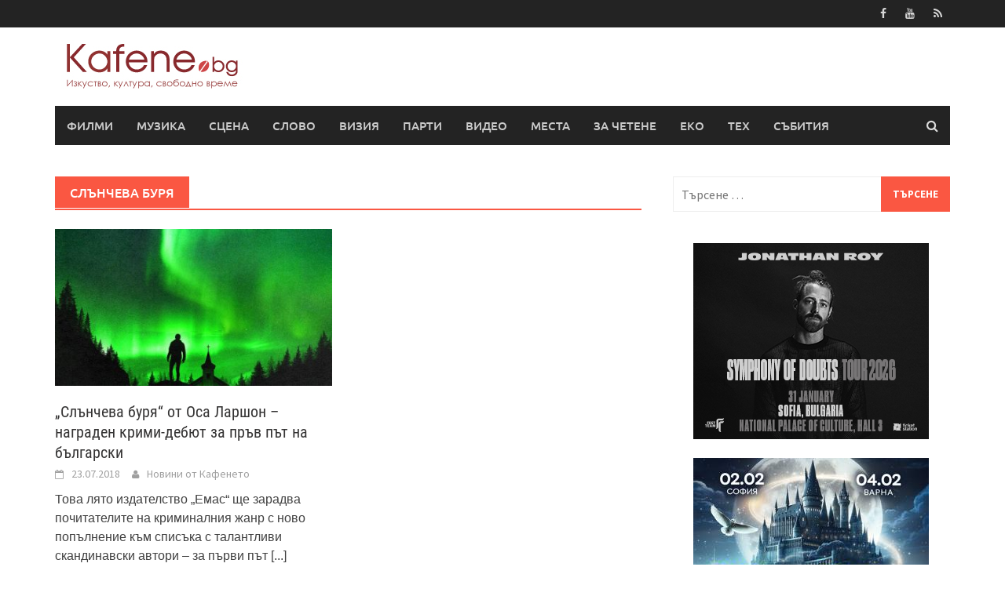

--- FILE ---
content_type: text/html; charset=UTF-8
request_url: https://kafene.bg/tag/%D1%81%D0%BB%D1%8A%D0%BD%D1%87%D0%B5%D0%B2%D0%B0-%D0%B1%D1%83%D1%80%D1%8F/
body_size: 8926
content:
<!DOCTYPE html>
<html dir="ltr" lang="bg-BG" prefix="og: https://ogp.me/ns#">
<head>
<meta charset="UTF-8">
<meta name="viewport" content="width=device-width, initial-scale=1">
<link rel="profile" href="http://gmpg.org/xfn/11">
<link rel="pingback" href="https://kafene.bg/xmlrpc.php">
<title>Слънчева буря | Kafene.bg</title>

		<!-- All in One SEO 4.9.3 - aioseo.com -->
	<meta name="robots" content="max-image-preview:large" />
	<link rel="canonical" href="https://kafene.bg/tag/%d1%81%d0%bb%d1%8a%d0%bd%d1%87%d0%b5%d0%b2%d0%b0-%d0%b1%d1%83%d1%80%d1%8f/" />
	<meta name="generator" content="All in One SEO (AIOSEO) 4.9.3" />
		<script type="application/ld+json" class="aioseo-schema">
			{"@context":"https:\/\/schema.org","@graph":[{"@type":"BreadcrumbList","@id":"https:\/\/kafene.bg\/tag\/%D1%81%D0%BB%D1%8A%D0%BD%D1%87%D0%B5%D0%B2%D0%B0-%D0%B1%D1%83%D1%80%D1%8F\/#breadcrumblist","itemListElement":[{"@type":"ListItem","@id":"https:\/\/kafene.bg#listItem","position":1,"name":"\u041d\u0430\u0447\u0430\u043b\u043e","item":"https:\/\/kafene.bg","nextItem":{"@type":"ListItem","@id":"https:\/\/kafene.bg\/tag\/%d1%81%d0%bb%d1%8a%d0%bd%d1%87%d0%b5%d0%b2%d0%b0-%d0%b1%d1%83%d1%80%d1%8f\/#listItem","name":"\u0421\u043b\u044a\u043d\u0447\u0435\u0432\u0430 \u0431\u0443\u0440\u044f"}},{"@type":"ListItem","@id":"https:\/\/kafene.bg\/tag\/%d1%81%d0%bb%d1%8a%d0%bd%d1%87%d0%b5%d0%b2%d0%b0-%d0%b1%d1%83%d1%80%d1%8f\/#listItem","position":2,"name":"\u0421\u043b\u044a\u043d\u0447\u0435\u0432\u0430 \u0431\u0443\u0440\u044f","previousItem":{"@type":"ListItem","@id":"https:\/\/kafene.bg#listItem","name":"\u041d\u0430\u0447\u0430\u043b\u043e"}}]},{"@type":"CollectionPage","@id":"https:\/\/kafene.bg\/tag\/%D1%81%D0%BB%D1%8A%D0%BD%D1%87%D0%B5%D0%B2%D0%B0-%D0%B1%D1%83%D1%80%D1%8F\/#collectionpage","url":"https:\/\/kafene.bg\/tag\/%D1%81%D0%BB%D1%8A%D0%BD%D1%87%D0%B5%D0%B2%D0%B0-%D0%B1%D1%83%D1%80%D1%8F\/","name":"\u0421\u043b\u044a\u043d\u0447\u0435\u0432\u0430 \u0431\u0443\u0440\u044f | Kafene.bg","inLanguage":"bg-BG","isPartOf":{"@id":"https:\/\/kafene.bg\/#website"},"breadcrumb":{"@id":"https:\/\/kafene.bg\/tag\/%D1%81%D0%BB%D1%8A%D0%BD%D1%87%D0%B5%D0%B2%D0%B0-%D0%B1%D1%83%D1%80%D1%8F\/#breadcrumblist"}},{"@type":"Organization","@id":"https:\/\/kafene.bg\/#organization","name":"Kafene.bg","description":"\u0441\u0430\u0439\u0442 \u0437\u0430 \u0438\u0437\u043a\u0443\u0441\u0442\u0432\u043e, \u043a\u0443\u043b\u0442\u0443\u0440\u0430 \u0438 \u0441\u0432\u043e\u0431\u043e\u0434\u043d\u043e \u0432\u0440\u0435\u043c\u0435","url":"https:\/\/kafene.bg\/"},{"@type":"WebSite","@id":"https:\/\/kafene.bg\/#website","url":"https:\/\/kafene.bg\/","name":"Kafene.bg","description":"\u0441\u0430\u0439\u0442 \u0437\u0430 \u0438\u0437\u043a\u0443\u0441\u0442\u0432\u043e, \u043a\u0443\u043b\u0442\u0443\u0440\u0430 \u0438 \u0441\u0432\u043e\u0431\u043e\u0434\u043d\u043e \u0432\u0440\u0435\u043c\u0435","inLanguage":"bg-BG","publisher":{"@id":"https:\/\/kafene.bg\/#organization"}}]}
		</script>
		<!-- All in One SEO -->

<link rel="alternate" type="application/rss+xml" title="Kafene.bg &raquo; Поток" href="https://kafene.bg/feed/" />
<link rel="alternate" type="application/rss+xml" title="Kafene.bg &raquo; поток за коментари" href="https://kafene.bg/comments/feed/" />
<link rel="alternate" type="application/rss+xml" title="Kafene.bg &raquo; поток за етикета Слънчева буря " href="https://kafene.bg/tag/%d1%81%d0%bb%d1%8a%d0%bd%d1%87%d0%b5%d0%b2%d0%b0-%d0%b1%d1%83%d1%80%d1%8f/feed/" />
<style id='wp-img-auto-sizes-contain-inline-css' type='text/css'>
img:is([sizes=auto i],[sizes^="auto," i]){contain-intrinsic-size:3000px 1500px}
/*# sourceURL=wp-img-auto-sizes-contain-inline-css */
</style>
<style id='wp-emoji-styles-inline-css' type='text/css'>

	img.wp-smiley, img.emoji {
		display: inline !important;
		border: none !important;
		box-shadow: none !important;
		height: 1em !important;
		width: 1em !important;
		margin: 0 0.07em !important;
		vertical-align: -0.1em !important;
		background: none !important;
		padding: 0 !important;
	}
/*# sourceURL=wp-emoji-styles-inline-css */
</style>
<link rel='stylesheet' id='awaken-font-awesome-css' href='https://kafene.bg/wp-content/themes/awaken/css/font-awesome.min.css?ver=4.4.0' type='text/css' media='all' />
<link rel='stylesheet' id='bootstrap.css-css' href='https://kafene.bg/wp-content/themes/awaken/css/bootstrap.min.css?ver=all' type='text/css' media='all' />
<link rel='stylesheet' id='awaken-style-css' href='https://kafene.bg/wp-content/themes/awaken/style.css?ver=2.3.1' type='text/css' media='all' />
<link rel='stylesheet' id='awaken-fonts-css' href='https://kafene.bg/wp-content/themes/awaken/css/fonts.css' type='text/css' media='all' />
<link rel="preload" class="mv-grow-style" href="https://kafene.bg/wp-content/plugins/social-pug/assets/dist/style-frontend-pro.css?ver=1.36.3" as="style"><noscript><link rel='stylesheet' id='dpsp-frontend-style-pro-css' href='https://kafene.bg/wp-content/plugins/social-pug/assets/dist/style-frontend-pro.css?ver=1.36.3' type='text/css' media='all' />
</noscript><style id='dpsp-frontend-style-pro-inline-css' type='text/css'>

				@media screen and ( max-width : 720px ) {
					.dpsp-content-wrapper.dpsp-hide-on-mobile,
					.dpsp-share-text.dpsp-hide-on-mobile {
						display: none;
					}
					.dpsp-has-spacing .dpsp-networks-btns-wrapper li {
						margin:0 2% 10px 0;
					}
					.dpsp-network-btn.dpsp-has-label:not(.dpsp-has-count) {
						max-height: 40px;
						padding: 0;
						justify-content: center;
					}
					.dpsp-content-wrapper.dpsp-size-small .dpsp-network-btn.dpsp-has-label:not(.dpsp-has-count){
						max-height: 32px;
					}
					.dpsp-content-wrapper.dpsp-size-large .dpsp-network-btn.dpsp-has-label:not(.dpsp-has-count){
						max-height: 46px;
					}
				}
			
/*# sourceURL=dpsp-frontend-style-pro-inline-css */
</style>
<script type="text/javascript" src="https://kafene.bg/wp-includes/js/jquery/jquery.min.js?ver=3.7.1" id="jquery-core-js"></script>
<script type="text/javascript" src="https://kafene.bg/wp-includes/js/jquery/jquery-migrate.min.js?ver=3.4.1" id="jquery-migrate-js"></script>
<link rel="https://api.w.org/" href="https://kafene.bg/wp-json/" /><link rel="alternate" title="JSON" type="application/json" href="https://kafene.bg/wp-json/wp/v2/tags/2274" /><link rel="EditURI" type="application/rsd+xml" title="RSD" href="https://kafene.bg/xmlrpc.php?rsd" />
<meta name="generator" content="WordPress 6.9" />
<!-- Google tag (gtag.js) -->
<script async src="https://www.googletagmanager.com/gtag/js?id=G-38H0T14CXN"></script>
<script>
  window.dataLayer = window.dataLayer || [];
  function gtag(){dataLayer.push(arguments);}
  gtag('js', new Date());

  gtag('config', 'G-38H0T14CXN');
</script>

<script data-host="https://count.bg" data-dnt="false" src="https://count.bg/js/script.js" id="ZwSg9rf6GA" async defer></script>
<style>html, body { font-family: 'Open Sans', sans-serif; }
.site-branding {
    min-height: 100px;
}</style><meta name="hubbub-info" description="Hubbub 1.36.3"><link rel="icon" href="https://kafene.bg/wp-content/uploads/2024/06/cropped-favicon-32x32.png" sizes="32x32" />
<link rel="icon" href="https://kafene.bg/wp-content/uploads/2024/06/cropped-favicon-192x192.png" sizes="192x192" />
<link rel="apple-touch-icon" href="https://kafene.bg/wp-content/uploads/2024/06/cropped-favicon-180x180.png" />
<meta name="msapplication-TileImage" content="https://kafene.bg/wp-content/uploads/2024/06/cropped-favicon-270x270.png" />
</head>

<body class="archive tag tag-2274 wp-embed-responsive wp-theme-awaken group-blog">
<div id="page" class="hfeed site">
	<a class="skip-link screen-reader-text" href="#content">Skip to content</a>
	<header id="masthead" class="site-header" role="banner">
		
		
		<div class="top-nav">
			<div class="container">
				<div class="row">
										<div class="col-xs-12 col-sm-6 col-md-8 ">
													<nav id="top-navigation" class="top-navigation" role="navigation">
															</nav><!-- #site-navigation -->	
							<a href="#" class="navbutton" id="top-nav-button">Top Menu</a>
							<div class="responsive-topnav"></div>
									
					</div><!-- col-xs-12 col-sm-6 col-md-8 -->
					<div class="col-xs-12 col-sm-6 col-md-4">
						
	<div class="asocial-area">
			<span class="asocial-icon facebook"><a href="https://www.facebook.com/Kafene.Art.Bulgaria/" target="_blank"><i class="fa fa-facebook"></i></a></span>
						<span class="asocial-icon youtube"><a href="https://www.youtube.com/channel/UCMvYRaP4ZOioKasoRk0Fo2w" target="_blank"><i class="fa fa-youtube"></i></a></span>
				<span class="asocial-icon rss"><a href="http://kafene.bg/feed/" target="_blank"><i class="fa fa-rss"></i></a></span>
				</div>
	
					</div><!-- col-xs-12 col-sm-6 col-md-4 -->
				</div><!-- row -->
			</div><!-- .container -->
		</div>
	
	<div class="site-branding">
		<div class="container">
			<div class="site-brand-container">
										<div class="site-logo">
							<a href="https://kafene.bg/" rel="home"><img src="http://kafene.bg/wp-content/uploads/2017/01/kafene_logo.jpg" alt="Kafene.bg"></a>
						</div>
								</div><!-- .site-brand-container -->
						
		</div>
	</div>

	<div class="container">
		<div class="awaken-navigation-container">
			<nav id="site-navigation" class="main-navigation cl-effect-10" role="navigation">
				<div class="menu-%d0%ba%d0%b0%d1%82%d0%b5%d0%b3%d0%be%d1%80%d0%b8%d0%b8-%d0%b3%d0%be%d1%80%d0%bd%d0%b0-%d0%bd%d0%b0%d0%b2%d0%b8%d0%b3%d0%b0%d1%86%d0%b8%d1%8f-container"><ul id="menu-%d0%ba%d0%b0%d1%82%d0%b5%d0%b3%d0%be%d1%80%d0%b8%d0%b8-%d0%b3%d0%be%d1%80%d0%bd%d0%b0-%d0%bd%d0%b0%d0%b2%d0%b8%d0%b3%d0%b0%d1%86%d0%b8%d1%8f" class="menu"><li id="menu-item-31" class="menu-item menu-item-type-taxonomy menu-item-object-category menu-item-31"><a href="https://kafene.bg/category/%d1%84%d0%b8%d0%bb%d0%bc%d0%b8/">ФИЛМИ</a></li>
<li id="menu-item-32" class="menu-item menu-item-type-taxonomy menu-item-object-category menu-item-32"><a href="https://kafene.bg/category/%d0%bc%d1%83%d0%b7%d0%b8%d0%ba%d0%b0/">МУЗИКА</a></li>
<li id="menu-item-33" class="menu-item menu-item-type-taxonomy menu-item-object-category menu-item-33"><a href="https://kafene.bg/category/%d1%81%d1%86%d0%b5%d0%bd%d0%b0/">СЦЕНА</a></li>
<li id="menu-item-34" class="menu-item menu-item-type-taxonomy menu-item-object-category menu-item-34"><a href="https://kafene.bg/category/%d1%81%d0%bb%d0%be%d0%b2%d0%be/">СЛОВО</a></li>
<li id="menu-item-35" class="menu-item menu-item-type-taxonomy menu-item-object-category menu-item-35"><a href="https://kafene.bg/category/%d0%b2%d0%b8%d0%b7%d0%b8%d1%8f/">ВИЗИЯ</a></li>
<li id="menu-item-36" class="menu-item menu-item-type-taxonomy menu-item-object-category menu-item-36"><a href="https://kafene.bg/category/%d0%bf%d0%b0%d1%80%d1%82%d0%b8/">ПАРТИ</a></li>
<li id="menu-item-37" class="menu-item menu-item-type-taxonomy menu-item-object-category menu-item-37"><a href="https://kafene.bg/category/%d0%b2%d0%b8%d0%b4%d0%b5%d0%be/">ВИДЕО</a></li>
<li id="menu-item-38" class="menu-item menu-item-type-taxonomy menu-item-object-category menu-item-38"><a href="https://kafene.bg/category/%d0%bc%d0%b5%d1%81%d1%82%d0%b0/">МЕСТА</a></li>
<li id="menu-item-39" class="menu-item menu-item-type-taxonomy menu-item-object-category menu-item-39"><a href="https://kafene.bg/category/%d0%b7%d0%b0-%d1%87%d0%b5%d1%82%d0%b5%d0%bd%d0%b5/">ЗА ЧЕТЕНЕ</a></li>
<li id="menu-item-40" class="menu-item menu-item-type-taxonomy menu-item-object-category menu-item-40"><a href="https://kafene.bg/category/o%d1%82-%d0%bf%d1%80%d0%b8%d1%80%d0%be%d0%b4%d0%b0%d1%82%d0%b0/">ЕКО</a></li>
<li id="menu-item-50556" class="menu-item menu-item-type-taxonomy menu-item-object-category menu-item-50556"><a href="https://kafene.bg/category/%d1%82%d0%b5%d1%85/">ТЕХ</a></li>
<li id="menu-item-56825" class="menu-item menu-item-type-post_type menu-item-object-page menu-item-56825"><a href="https://kafene.bg/%d1%81%d1%8a%d0%b1%d0%b8%d1%82%d0%b8%d1%8f/">Събития</a></li>
</ul></div>			</nav><!-- #site-navigation -->
			<a href="#" class="navbutton" id="main-nav-button">Main Menu</a>
			<div class="responsive-mainnav"></div>

							<div class="awaken-search-button-icon"></div>
				<div class="awaken-search-box-container">
					<div class="awaken-search-box">
						<form action="https://kafene.bg/" id="awaken-search-form" method="get">
							<input type="text" value="" name="s" id="s" />
							<input type="submit" value="Search" />
						</form>
					</div><!-- th-search-box -->
				</div><!-- .th-search-box-container -->
			
		</div><!-- .awaken-navigation-container-->
	</div><!-- .container -->
	</header><!-- #masthead -->

	<div id="content" class="site-content">
		<div class="container">

	<div class="row">
<div class="col-xs-12 col-sm-6 col-md-8 ">
	<section id="primary" class="content-area">
		<main id="main" class="site-main" role="main">

		
			<header class="archive-page-header">
				<h1 class="archive-page-title">
					Слънчева буря				</h1>

			</header><!-- .page-header -->
            						<div class="row">
			
				<div class="col-xs-12 col-sm-6 col-md-6">
<article id="post-49123" class="genaral-post-item post-49123 post type-post status-publish format-standard has-post-thumbnail hentry category-59 category-40 category-4 tag-280 tag-2273 tag-2209 tag-2275 tag-2274">
			<figure class="genpost-featured-image">
			<a href="https://kafene.bg/%d1%81%d0%bb%d1%8a%d0%bd%d1%87%d0%b5%d0%b2%d0%b0-%d0%b1%d1%83%d1%80%d1%8f-%d0%be%d1%82-%d0%be%d1%81%d0%b0-%d0%bb%d0%b0%d1%80%d1%88%d0%be%d0%bd-%d0%bd%d0%b0%d0%b3%d1%80/" title="„Слънчева буря“ от Оса Ларшон – награден крими-дебют за пръв път на български"><img width="388" height="220" src="https://kafene.bg/wp-content/uploads/2018/07/Слънчева-буря-388x220.jpg" class="attachment-featured size-featured wp-post-image" alt="" decoding="async" fetchpriority="high" /></a>
		</figure>
	
	<header class="genpost-entry-header">
		<h2 class="genpost-entry-title entry-title"><a href="https://kafene.bg/%d1%81%d0%bb%d1%8a%d0%bd%d1%87%d0%b5%d0%b2%d0%b0-%d0%b1%d1%83%d1%80%d1%8f-%d0%be%d1%82-%d0%be%d1%81%d0%b0-%d0%bb%d0%b0%d1%80%d1%88%d0%be%d0%bd-%d0%bd%d0%b0%d0%b3%d1%80/" rel="bookmark">„Слънчева буря“ от Оса Ларшон – награден крими-дебют за пръв път на български</a></h2>
					<div class="genpost-entry-meta">
				<span class="posted-on"><a href="https://kafene.bg/%d1%81%d0%bb%d1%8a%d0%bd%d1%87%d0%b5%d0%b2%d0%b0-%d0%b1%d1%83%d1%80%d1%8f-%d0%be%d1%82-%d0%be%d1%81%d0%b0-%d0%bb%d0%b0%d1%80%d1%88%d0%be%d0%bd-%d0%bd%d0%b0%d0%b3%d1%80/" rel="bookmark"><time class="entry-date published updated" datetime="2018-07-23T13:50:41+03:00">23.07.2018</time></a></span><span class="byline"><span class="author vcard"><a class="url fn n" href="https://kafene.bg/author/ot-kafeneto/">Новини от Кафенето</a></span></span>			    			</div><!-- .entry-meta -->
			</header><!-- .entry-header -->

	<div class="genpost-entry-content">
		Това лято издателство „Емас“ ще зарадва почитателите на криминалния жанр с ново попълнение към списъка с талантливи скандинавски автори – за първи път 
<a class="moretag" href="https://kafene.bg/%d1%81%d0%bb%d1%8a%d0%bd%d1%87%d0%b5%d0%b2%d0%b0-%d0%b1%d1%83%d1%80%d1%8f-%d0%be%d1%82-%d0%be%d1%81%d0%b0-%d0%bb%d0%b0%d1%80%d1%88%d0%be%d0%bd-%d0%bd%d0%b0%d0%b3%d1%80/"> [...]</a>			</div><!-- .entry-content -->
</article><!-- #post-## -->
</div>							
			<div class="col-xs-12 col-sm-12 col-md-12">
							</div>
		</div><!-- .row -->

		
		</main><!-- #main -->
	</section><!-- #primary -->

</div><!-- .bootstrap cols -->
<div class="col-xs-12 col-sm-6 col-md-4">
	
<div id="secondary" class="main-widget-area" role="complementary">
	<aside id="search-2" class="widget widget_search"><form role="search" method="get" class="search-form" action="https://kafene.bg/">
				<label>
					<span class="screen-reader-text">Търсене за:</span>
					<input type="search" class="search-field" placeholder="Търсене &hellip;" value="" name="s" />
				</label>
				<input type="submit" class="search-submit" value="Търсене" />
			</form></aside><aside id="text-36" class="widget widget_text">			<div class="textwidget"><p><a href="https://ticketstation.bg/bg/e22407-jonathan-roy-2026-ndk-hall-3" target="_blank" rel="noopener"><img loading="lazy" decoding="async" class="aligncenter size-full wp-image-95213" src="https://kafene.bg/wp-content/uploads/2025/12/Jonathan-Roy-_300x250.png" alt="" width="300" height="250" srcset="https://kafene.bg/wp-content/uploads/2025/12/Jonathan-Roy-_300x250.png 300w, https://kafene.bg/wp-content/uploads/2025/12/Jonathan-Roy-_300x250-264x220.png 264w" sizes="auto, (max-width: 300px) 100vw, 300px" /></a></p>
<p><a href="https://uconcert-bg.com/" target="_blank" rel="noopener"><img loading="lazy" decoding="async" class="aligncenter size-full wp-image-95502" src="https://kafene.bg/wp-content/uploads/2025/12/resized_300x300.jpg" alt="" width="300" height="300" srcset="https://kafene.bg/wp-content/uploads/2025/12/resized_300x300.jpg 300w, https://kafene.bg/wp-content/uploads/2025/12/resized_300x300-220x220.jpg 220w" sizes="auto, (max-width: 300px) 100vw, 300px" /></a></p>
<p><a href="https://ticketstation.bg/bg/e20486-marcus-and-martinus-city-stage-sofia" target="_blank" rel="noopener"><img loading="lazy" decoding="async" src="https://kafene.bg/wp-content/uploads/2026/01/MarcusMartinus_300ь300.jpg" alt="" width="300" height="300" class="aligncenter size-full wp-image-95710" srcset="https://kafene.bg/wp-content/uploads/2026/01/MarcusMartinus_300ь300.jpg 300w, https://kafene.bg/wp-content/uploads/2026/01/MarcusMartinus_300ь300-220x220.jpg 220w" sizes="auto, (max-width: 300px) 100vw, 300px" /></a></p>
<p><a href="https://uconcert-bg.com/rock-sympho-show-prime-orchestra-burgas26/" target="_blank" rel="noopener"><img loading="lazy" decoding="async" class="aligncenter size-full wp-image-95503" src="https://kafene.bg/wp-content/uploads/2025/12/Rock-symphony.jpg" alt="" width="300" height="300" srcset="https://kafene.bg/wp-content/uploads/2025/12/Rock-symphony.jpg 300w, https://kafene.bg/wp-content/uploads/2025/12/Rock-symphony-220x220.jpg 220w" sizes="auto, (max-width: 300px) 100vw, 300px" /></a></p>
<p><a href="https://uconcert-bg.com/rock-symphony-orchestra-sofia25/" target="_blank" rel="noopener"><img loading="lazy" decoding="async" class="aligncenter size-full wp-image-95504" src="https://kafene.bg/wp-content/uploads/2025/12/TheRSO26.jpg" alt="" width="300" height="300" srcset="https://kafene.bg/wp-content/uploads/2025/12/TheRSO26.jpg 300w, https://kafene.bg/wp-content/uploads/2025/12/TheRSO26-220x220.jpg 220w" sizes="auto, (max-width: 300px) 100vw, 300px" /></a></p>
<p><a href="https://ticketstation.bg/bg/e22486-grease-2026" target="_blank" rel="noopener"><img loading="lazy" decoding="async" class="aligncenter size-full wp-image-95664" src="https://kafene.bg/wp-content/uploads/2026/01/GREASE_BANNER_300x250.jpg" alt="" width="300" height="250" srcset="https://kafene.bg/wp-content/uploads/2026/01/GREASE_BANNER_300x250.jpg 300w, https://kafene.bg/wp-content/uploads/2026/01/GREASE_BANNER_300x250-264x220.jpg 264w" sizes="auto, (max-width: 300px) 100vw, 300px" /></a></p>
<p><a href="https://ticketstation.bg/bg/e21668-grandson-pirotska-5" target="_blank" rel="noopener"><img loading="lazy" decoding="async" class="aligncenter size-full wp-image-95211" src="https://kafene.bg/wp-content/uploads/2025/12/GRANDSON_300x250.jpg" alt="" width="300" height="250" srcset="https://kafene.bg/wp-content/uploads/2025/12/GRANDSON_300x250.jpg 300w, https://kafene.bg/wp-content/uploads/2025/12/GRANDSON_300x250-264x220.jpg 264w" sizes="auto, (max-width: 300px) 100vw, 300px" /></a></p>
<p><a href="https://uconcert-bg.com/adriano-celentano-tribute-show-by-adolfo-sebastiani-sofiya-2025/" target="_blank" rel="noopener"><img loading="lazy" decoding="async" class="aligncenter size-full wp-image-95505" src="https://kafene.bg/wp-content/uploads/2025/12/celentano_300x300.jpg" alt="" width="300" height="300" srcset="https://kafene.bg/wp-content/uploads/2025/12/celentano_300x300.jpg 300w, https://kafene.bg/wp-content/uploads/2025/12/celentano_300x300-220x220.jpg 220w" sizes="auto, (max-width: 300px) 100vw, 300px" /></a></p>
<p><a href="https://ticketstation.bg/bg/e22111-hypocrisy-14-04-26-joy-station" target="_blank" rel="noopener"><img loading="lazy" decoding="async" class="aligncenter size-full wp-image-95212" src="https://kafene.bg/wp-content/uploads/2025/12/HYPOCRISY_300x250.png" alt="" width="300" height="250" srcset="https://kafene.bg/wp-content/uploads/2025/12/HYPOCRISY_300x250.png 300w, https://kafene.bg/wp-content/uploads/2025/12/HYPOCRISY_300x250-264x220.png 264w" sizes="auto, (max-width: 300px) 100vw, 300px" /></a></p>
<p><a href="https://ticketstation.bg/bg/e19939-eros-ramazzotti-sofia" target="_blank" rel="noopener"><img loading="lazy" decoding="async" class="size-full wp-image-94355 aligncenter" src="https://kafene.bg/wp-content/uploads/2025/11/ER-300x250-1.png" alt="" width="300" height="250" srcset="https://kafene.bg/wp-content/uploads/2025/11/ER-300x250-1.png 300w, https://kafene.bg/wp-content/uploads/2025/11/ER-300x250-1-264x220.png 264w" sizes="auto, (max-width: 300px) 100vw, 300px" /></a></p>
<p><a href="https://ticketstation.bg/bg/e22730-sean-paul-2026-vidas-art-arena" target="_blank" rel="noopener"><img loading="lazy" decoding="async" class="aligncenter size-full wp-image-95665" src="https://kafene.bg/wp-content/uploads/2026/01/Sean-Paul_300x250.png" alt="" width="300" height="250" srcset="https://kafene.bg/wp-content/uploads/2026/01/Sean-Paul_300x250.png 300w, https://kafene.bg/wp-content/uploads/2026/01/Sean-Paul_300x250-264x220.png 264w" sizes="auto, (max-width: 300px) 100vw, 300px" /></a></p>
<p><a href="https://ticketstation.bg/bg/e21668-grandson-pirotska-5" target="_blank" rel="noopener"><img loading="lazy" decoding="async" class="aligncenter size-full wp-image-95215" src="https://kafene.bg/wp-content/uploads/2025/12/TINARIWEN_300x250.png" alt="" width="300" height="250" srcset="https://kafene.bg/wp-content/uploads/2025/12/TINARIWEN_300x250.png 300w, https://kafene.bg/wp-content/uploads/2025/12/TINARIWEN_300x250-264x220.png 264w" sizes="auto, (max-width: 300px) 100vw, 300px" /></a></p>
<p><a href="https://ticketstation.bg/bg/e22239-clutch-2026-hall-3-ndk" target="_blank" rel="noopener"><img loading="lazy" decoding="async" class="aligncenter size-full wp-image-95210" src="https://kafene.bg/wp-content/uploads/2025/12/Clutch_300x250.png" alt="" width="300" height="250" srcset="https://kafene.bg/wp-content/uploads/2025/12/Clutch_300x250.png 300w, https://kafene.bg/wp-content/uploads/2025/12/Clutch_300x250-264x220.png 264w" sizes="auto, (max-width: 300px) 100vw, 300px" /></a></p>
<p><a href="https://ticketstation.bg/bg/e22521-tricky-2026-06" target="_blank" rel="noopener"><img loading="lazy" decoding="async" class="aligncenter size-full wp-image-95660" src="https://kafene.bg/wp-content/uploads/2026/01/Tricky_300x250.jpg" alt="" width="300" height="250" srcset="https://kafene.bg/wp-content/uploads/2026/01/Tricky_300x250.jpg 300w, https://kafene.bg/wp-content/uploads/2026/01/Tricky_300x250-264x220.jpg 264w" sizes="auto, (max-width: 300px) 100vw, 300px" /></a></p>
<p><a href="https://ticketstation.bg/bg/e21755-iron-maiden-sofia-2026" target="_blank" rel="noopener"><img loading="lazy" decoding="async" class="aligncenter size-full wp-image-95152" src="https://kafene.bg/wp-content/uploads/2025/12/IRONMAIDEN_ANTHRAX_300x250.png" alt="" width="300" height="250" srcset="https://kafene.bg/wp-content/uploads/2025/12/IRONMAIDEN_ANTHRAX_300x250.png 300w, https://kafene.bg/wp-content/uploads/2025/12/IRONMAIDEN_ANTHRAX_300x250-264x220.png 264w" sizes="auto, (max-width: 300px) 100vw, 300px" /></a></p>
<p><a href="https://ticketstation.bg/bg/e22374-chris-isaak-2026" target="_blank" rel="noopener"><img loading="lazy" decoding="async" class="aligncenter size-full wp-image-95216" src="https://kafene.bg/wp-content/uploads/2025/12/ChrisIsaak_2026_300x250.jpg" alt="" width="300" height="250" srcset="https://kafene.bg/wp-content/uploads/2025/12/ChrisIsaak_2026_300x250.jpg 300w, https://kafene.bg/wp-content/uploads/2025/12/ChrisIsaak_2026_300x250-264x220.jpg 264w" sizes="auto, (max-width: 300px) 100vw, 300px" /></a></p>
<p><a href="https://ticketstation.bg/bg/e22607-scorpions-27-06-2026" target="_blank" rel="noopener"><img loading="lazy" decoding="async" class="aligncenter size-full wp-image-95661" src="https://kafene.bg/wp-content/uploads/2026/01/Scorpions2026_300x250.jpg" alt="" width="300" height="250" srcset="https://kafene.bg/wp-content/uploads/2026/01/Scorpions2026_300x250.jpg 300w, https://kafene.bg/wp-content/uploads/2026/01/Scorpions2026_300x250-264x220.jpg 264w" sizes="auto, (max-width: 300px) 100vw, 300px" /></a></p>
<p><a href="https://ticketstation.bg/bg/p5589-phillgood-festival-2026" target="_blank" rel="noopener"><img loading="lazy" decoding="async" class="size-full wp-image-94357 aligncenter" src="https://kafene.bg/wp-content/uploads/2025/11/PHILLGOOD_300x250.png" alt="" width="300" height="250" srcset="https://kafene.bg/wp-content/uploads/2025/11/PHILLGOOD_300x250.png 300w, https://kafene.bg/wp-content/uploads/2025/11/PHILLGOOD_300x250-264x220.png 264w" sizes="auto, (max-width: 300px) 100vw, 300px" /></a></p>
<p><a href="https://ticketstation.bg/bg/e22297-be-4-hills-23-07-2026" target="_blank" rel="noopener"><img loading="lazy" decoding="async" class="size-full wp-image-94473 aligncenter" src="https://kafene.bg/wp-content/uploads/2025/11/HoRB4_300x250.jpg" alt="" width="300" height="250" srcset="https://kafene.bg/wp-content/uploads/2025/11/HoRB4_300x250.jpg 300w, https://kafene.bg/wp-content/uploads/2025/11/HoRB4_300x250-264x220.jpg 264w" sizes="auto, (max-width: 300px) 100vw, 300px" /></a></p>
<p><a href="https://ticketstation.bg/bg/p5459-hills-of-rock-2026-plovdiv" target="_blank" rel="noopener"><img loading="lazy" decoding="async" class="aligncenter size-full wp-image-95153" src="https://kafene.bg/wp-content/uploads/2025/12/HoR2026-300x250-1.png" alt="" width="300" height="250" srcset="https://kafene.bg/wp-content/uploads/2025/12/HoR2026-300x250-1.png 300w, https://kafene.bg/wp-content/uploads/2025/12/HoR2026-300x250-1-264x220.png 264w" sizes="auto, (max-width: 300px) 100vw, 300px" /></a></p>
<p><a href="https://uconcert-bg.com/" target="_blank" rel="noopener"><img loading="lazy" decoding="async" class="aligncenter size-full wp-image-95506" src="https://kafene.bg/wp-content/uploads/2025/12/GeorgianBallet.jpg" alt="" width="300" height="300" srcset="https://kafene.bg/wp-content/uploads/2025/12/GeorgianBallet.jpg 300w, https://kafene.bg/wp-content/uploads/2025/12/GeorgianBallet-220x220.jpg 220w" sizes="auto, (max-width: 300px) 100vw, 300px" /></a></p>
</div>
		</aside><aside id="text-17" class="widget widget_text">			<div class="textwidget"><p><a href="https://cashway.bg/ref/34228" target="_blank" rel="noopener"><img loading="lazy" decoding="async" class="size-full wp-image-74787 aligncenter" src="https://kafene.bg/wp-content/uploads/2023/04/Registrations2.jpg" alt="" width="300" height="300" srcset="https://kafene.bg/wp-content/uploads/2023/04/Registrations2.jpg 300w, https://kafene.bg/wp-content/uploads/2023/04/Registrations2-220x220.jpg 220w" sizes="auto, (max-width: 300px) 100vw, 300px" /></a></p>
</div>
		</aside></div><!-- #secondary -->
</div><!-- .bootstrap cols -->
</div><!-- .row -->
		</div><!-- container -->
	</div><!-- #content -->

	<footer id="colophon" class="site-footer" role="contentinfo">
		<div class="container">
			<div class="row">
				<div class="footer-widget-area">
					<div class="col-md-4">
						<div class="left-footer">
							<div class="widget-area" role="complementary">
								<aside id="text-8" class="widget widget_text"><h3 class="footer-widget-title">Kafene.bg</h3>			<div class="textwidget"><p>Започнат на 1 юли 2007 г., сайтът Kafene.bg e eлектронно списание за изкуство, култура и свободно време.<br />
Сайтът е разработен<br />
от <a style="color: #ce4647;" href="http://www.abcbg.com/">ABC Design &amp; Communication </a></p>
</div>
		</aside>							</div><!-- .widget-area -->
						</div>
					</div>
					
					<div class="col-md-4">
						<div class="mid-footer">
							<div class="widget-area" role="complementary">
								<aside id="nav_menu-2" class="widget widget_nav_menu"><div class="menu-%d0%bc%d0%b5%d0%bd%d1%8e-%d1%81%d1%82%d1%80%d0%b0%d0%bd%d0%b8%d1%86%d0%b8-container"><ul id="menu-%d0%bc%d0%b5%d0%bd%d1%8e-%d1%81%d1%82%d1%80%d0%b0%d0%bd%d0%b8%d1%86%d0%b8" class="menu"><li id="menu-item-69" class="menu-item menu-item-type-post_type menu-item-object-page menu-item-69"><a href="https://kafene.bg/%d0%b7%d0%b0-%d1%81%d0%b0%d0%b9%d1%82%d0%b0/">За сайта</a></li>
<li id="menu-item-70" class="menu-item menu-item-type-post_type menu-item-object-page menu-item-70"><a href="https://kafene.bg/%d0%bf%d0%b0%d1%80%d1%82%d0%bd%d1%8c%d0%be%d1%80%d0%b8/">Партньори</a></li>
<li id="menu-item-71" class="menu-item menu-item-type-post_type menu-item-object-page menu-item-71"><a href="https://kafene.bg/%d1%80%d0%b5%d0%ba%d0%bb%d0%b0%d0%bc%d0%b0/">Реклама</a></li>
<li id="menu-item-72" class="menu-item menu-item-type-post_type menu-item-object-page menu-item-72"><a href="https://kafene.bg/%d0%bb%d0%b8%d1%87%d0%bd%d0%b8-%d0%b4%d0%b0%d0%bd%d0%bd%d0%b8/">Лични данни</a></li>
<li id="menu-item-73" class="menu-item menu-item-type-post_type menu-item-object-page menu-item-73"><a href="https://kafene.bg/%d0%be%d1%82%d0%b3%d0%be%d0%b2%d0%be%d1%80%d0%bd%d0%be%d1%81%d1%82%d0%b8/">Отговорности</a></li>
</ul></div></aside>							</div><!-- .widget-area -->						
						</div>
					</div>

					<div class="col-md-4">
						<div class="right-footer">
							<div class="widget-area" role="complementary">
								<aside id="text-19" class="widget widget_text"><h3 class="footer-widget-title">Партньорски линкове</h3>			<div class="textwidget"><p><a href="https://kidstime.bg/" target="_blank" rel="noopener">kidstime.bg</a></p>
<p><a href="https://plasico.bg/gamezone/геймърски-настолни-компютри" target="_blank" rel="noopener">геймърски компютри с топ цени в Plasico.bg</a></p>
<p><a href="https://asfaltirane-sofia.com/" target="_blank" rel="noopener">Асфалтиране София</a> I <a href="https://xn--80aaeba2abdacr3cggnumf6g8b.com/%d0%ba%d1%8a%d1%80%d1%82%d0%b0%d1%87%d0%bd%d0%b8-%d1%83%d1%81%d0%bb%d1%83%d0%b3%d0%b8/%d0%ba%d1%8a%d1%80%d1%82%d0%b5%d0%bd%d0%b5-%d0%bd%d0%b0-%d0%b1%d0%b0%d0%bd%d1%8f/" target="_blank" rel="noopener">къртене на баня</a></p>
<p><a href="https://neostyle.bg/" target="_blank" rel="noopener">Neostyle</a> I <a href="https://asfaltiranestroy.com/%D0%BF%D0%BE%D0%BB%D0%B0%D0%B3%D0%B0%D0%BD%D0%B5-%D0%BD%D0%B0-%D0%B0%D1%81%D1%84%D0%B0%D0%BB%D1%82-%D0%B8-%D0%B0%D1%81%D1%84%D0%B0%D0%BB%D1%82%D0%B8%D1%80%D0%B0%D0%BD%D0%B5-%D1%86%D0%B5%D0%BD%D0%B8/" target="_blank" rel="noopener">Асфалтиране цени</a></p>
<p><a href="https://cleopatrabg.com/shop/sex-igrachki-za-dvoiki" target="_blank" rel="noopener">Секс играчки от Cleopatrabg.com</a></p>
<p><a href="https://xn--80aaaunrqwfmt.com/" target="_blank" rel="noopener">Асфалтиране</a> I <a href="https://kyrti.com/" target="_blank" rel="noopener">кърти чисти извозва</a></p>
<p><a href="https://www.xn-----8kcha2abdbabs4dtsme1g7b.com/" target="_blank" rel="noopener">кърти чисти извозва</a> I <a href="https://vibrator.bg/" target="_blank" rel="noopener">Секс Магазин Vibrator.bg</a></p>
<p><a href="https://goldenvision.bg/uslugi/regi/" target="_blank" rel="noopener">регистрация на фирма</a> I <a href="https://asfalt-bg.com/uslugi/%D0%B0%D1%81%D1%84%D0%B0%D0%BB%D1%82%D0%B8%D1%80%D0%B0%D0%BD%D0%B5/%D0%B0%D1%81%D1%84%D0%B0%D0%BB%D1%82%D0%B8%D1%80%D0%B0%D0%BD%D0%B5-%D0%BD%D0%B0-%D0%B4%D0%B2%D0%BE%D1%80%D0%BE%D0%B2%D0%B5/" target="_blank" rel="noopener">Асфалтиране на двор</a></p>
<p><a href="https://4motion.bg/uslugi/softuerno-premahvane-na-adblue/" target="_blank" rel="noopener">Софтуерно премахване на адблу</a></p>
<p><a href="https://polaganenabeton.com/" target="_blank" rel="noopener">Полагане на бетон</a> I <a href="https://wax-shop.com/" target="_blank" rel="noopener">Восък за свещи</a></p>
<p><a href="https://beton-bg.com/%D1%83%D1%81%D0%BB%D1%83%D0%B3%D0%B0/%d0%b1%d0%b5%d1%82%d0%be%d0%bd%d0%bd%d0%b8-%d1%83%d1%81%d0%bb%d1%83%d0%b3%d0%b8/%d1%89%d0%b0%d0%bc%d0%bf%d0%be%d0%b2%d0%b0%d0%bd%d0%b5-%d0%bd%d0%b0-%d0%b1%d0%b5%d1%82%d0%be%d0%bd/" target="_blank" rel="noopener">Щамповане на Бетон</a></p>
<p><a href="https://asfaltirane.eu/" target="_blank" rel="noopener">Фирма за асфалтиране</a></p>
</div>
		</aside>							</div><!-- .widget-area -->				
						</div>
					</div>						
				</div><!-- .footer-widget-area -->
			</div><!-- .row -->
		</div><!-- .container -->	

		<div class="footer-site-info">	
			<div class="container">
				<div class="row">
					<div class="col-xs-12 col-md-6 col-sm-6 awfl">
						Copyright &#169; 2026 <a href="https://kafene.bg/" title="Kafene.bg" >Kafene.bg</a>.					</div>
					<div class="col-xs-12 col-md-6 col-sm-6 awfr">
						<div class="th-copyright">
							Proudly powered by <a href="http://wordpress.org" target="_blank" title="WordPress">WordPress</a>.							<span class="sep"> | </span>
							Theme: Awaken by <a href="http://themezhut.com/themes/awaken" target="_blank" rel="designer">ThemezHut</a>.						</div>
					</div>
				</div><!-- .row -->
			</div><!-- .container -->
		</div><!-- .site-info -->
	</footer><!-- #colophon -->
</div><!-- #page -->

<script type="speculationrules">
{"prefetch":[{"source":"document","where":{"and":[{"href_matches":"/*"},{"not":{"href_matches":["/wp-*.php","/wp-admin/*","/wp-content/uploads/*","/wp-content/*","/wp-content/plugins/*","/wp-content/themes/awaken/*","/*\\?(.+)"]}},{"not":{"selector_matches":"a[rel~=\"nofollow\"]"}},{"not":{"selector_matches":".no-prefetch, .no-prefetch a"}}]},"eagerness":"conservative"}]}
</script>
<script type="text/javascript" src="https://kafene.bg/wp-content/themes/awaken/js/navigation.js?ver=2.3.1" id="awaken-navigation-js"></script>
<script type="text/javascript" src="https://kafene.bg/wp-content/themes/awaken/js/bootstrap.min.js?ver=6.9" id="bootstrap-js-js"></script>
<script type="text/javascript" src="https://kafene.bg/wp-content/themes/awaken/js/scripts.js?ver=2.3.1" id="awaken-scripts-js"></script>
<script type="text/javascript" src="https://kafene.bg/wp-content/themes/awaken/js/skip-link-focus-fix.js?ver=20130115" id="awaken-skip-link-focus-fix-js"></script>
<script id="wp-emoji-settings" type="application/json">
{"baseUrl":"https://s.w.org/images/core/emoji/17.0.2/72x72/","ext":".png","svgUrl":"https://s.w.org/images/core/emoji/17.0.2/svg/","svgExt":".svg","source":{"concatemoji":"https://kafene.bg/wp-includes/js/wp-emoji-release.min.js?ver=6.9"}}
</script>
<script type="module">
/* <![CDATA[ */
/*! This file is auto-generated */
const a=JSON.parse(document.getElementById("wp-emoji-settings").textContent),o=(window._wpemojiSettings=a,"wpEmojiSettingsSupports"),s=["flag","emoji"];function i(e){try{var t={supportTests:e,timestamp:(new Date).valueOf()};sessionStorage.setItem(o,JSON.stringify(t))}catch(e){}}function c(e,t,n){e.clearRect(0,0,e.canvas.width,e.canvas.height),e.fillText(t,0,0);t=new Uint32Array(e.getImageData(0,0,e.canvas.width,e.canvas.height).data);e.clearRect(0,0,e.canvas.width,e.canvas.height),e.fillText(n,0,0);const a=new Uint32Array(e.getImageData(0,0,e.canvas.width,e.canvas.height).data);return t.every((e,t)=>e===a[t])}function p(e,t){e.clearRect(0,0,e.canvas.width,e.canvas.height),e.fillText(t,0,0);var n=e.getImageData(16,16,1,1);for(let e=0;e<n.data.length;e++)if(0!==n.data[e])return!1;return!0}function u(e,t,n,a){switch(t){case"flag":return n(e,"\ud83c\udff3\ufe0f\u200d\u26a7\ufe0f","\ud83c\udff3\ufe0f\u200b\u26a7\ufe0f")?!1:!n(e,"\ud83c\udde8\ud83c\uddf6","\ud83c\udde8\u200b\ud83c\uddf6")&&!n(e,"\ud83c\udff4\udb40\udc67\udb40\udc62\udb40\udc65\udb40\udc6e\udb40\udc67\udb40\udc7f","\ud83c\udff4\u200b\udb40\udc67\u200b\udb40\udc62\u200b\udb40\udc65\u200b\udb40\udc6e\u200b\udb40\udc67\u200b\udb40\udc7f");case"emoji":return!a(e,"\ud83e\u1fac8")}return!1}function f(e,t,n,a){let r;const o=(r="undefined"!=typeof WorkerGlobalScope&&self instanceof WorkerGlobalScope?new OffscreenCanvas(300,150):document.createElement("canvas")).getContext("2d",{willReadFrequently:!0}),s=(o.textBaseline="top",o.font="600 32px Arial",{});return e.forEach(e=>{s[e]=t(o,e,n,a)}),s}function r(e){var t=document.createElement("script");t.src=e,t.defer=!0,document.head.appendChild(t)}a.supports={everything:!0,everythingExceptFlag:!0},new Promise(t=>{let n=function(){try{var e=JSON.parse(sessionStorage.getItem(o));if("object"==typeof e&&"number"==typeof e.timestamp&&(new Date).valueOf()<e.timestamp+604800&&"object"==typeof e.supportTests)return e.supportTests}catch(e){}return null}();if(!n){if("undefined"!=typeof Worker&&"undefined"!=typeof OffscreenCanvas&&"undefined"!=typeof URL&&URL.createObjectURL&&"undefined"!=typeof Blob)try{var e="postMessage("+f.toString()+"("+[JSON.stringify(s),u.toString(),c.toString(),p.toString()].join(",")+"));",a=new Blob([e],{type:"text/javascript"});const r=new Worker(URL.createObjectURL(a),{name:"wpTestEmojiSupports"});return void(r.onmessage=e=>{i(n=e.data),r.terminate(),t(n)})}catch(e){}i(n=f(s,u,c,p))}t(n)}).then(e=>{for(const n in e)a.supports[n]=e[n],a.supports.everything=a.supports.everything&&a.supports[n],"flag"!==n&&(a.supports.everythingExceptFlag=a.supports.everythingExceptFlag&&a.supports[n]);var t;a.supports.everythingExceptFlag=a.supports.everythingExceptFlag&&!a.supports.flag,a.supports.everything||((t=a.source||{}).concatemoji?r(t.concatemoji):t.wpemoji&&t.twemoji&&(r(t.twemoji),r(t.wpemoji)))});
//# sourceURL=https://kafene.bg/wp-includes/js/wp-emoji-loader.min.js
/* ]]> */
</script>

</body>
</html>